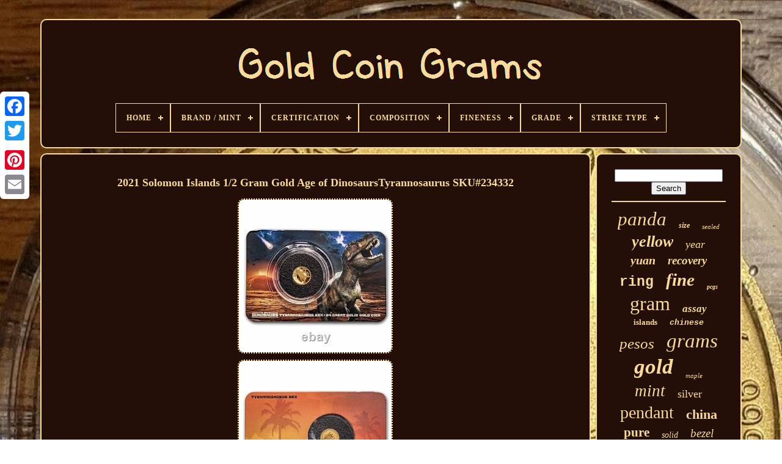

--- FILE ---
content_type: text/html; charset=UTF-8
request_url: https://goldcoingrams.com/2021-solomon-islands-1-2-gram-gold-age-of-dinosaurstyrannosaurus-sku-234332.php
body_size: 5220
content:

<!--###########################################################################################################-->
<!doctype   html>
  
 
<html>
 



 	
<!--###########################################################################################################
		HEAD
###########################################################################################################-->
<head>	
	


	  
 <title>
 
2021 Solomon Islands 1/2 Gram Gold Age Of Dinosaurstyrannosaurus Sku#234332 	 </title>
  	 
	
	  
 <meta  content='text/html; charset=UTF-8'  http-equiv='content-type'>

  
	  	  
<meta  content='width=device-width, initial-scale=1' name='viewport'> 	    
	
	 
		
 
<!--###########################################################################################################-->
<link type='text/css'   rel='stylesheet' href='https://goldcoingrams.com/xuwokyh.css'> 
	
	 


<link	href='https://goldcoingrams.com/kemave.css'  rel='stylesheet' type='text/css'> 	

	 
 	<script src='https://code.jquery.com/jquery-latest.min.js' type='text/javascript'>

</script>
	
	  
<!--###########################################################################################################-->
<script src='https://goldcoingrams.com/tafobo.js'  type='text/javascript'>	 
</script>

 

	 <script type='text/javascript'	src='https://goldcoingrams.com/hunokuqe.js'>	 </script> 
	  
	
<!--###########################################################################################################-->
<script type='text/javascript'  async src='https://goldcoingrams.com/butyvita.js'>
	  
</script>
   
		  <script  async	src='https://goldcoingrams.com/zonudi.js' type='text/javascript'></script>
	
	
	   	<script  type='text/javascript'>
	 var a2a_config = a2a_config || {};a2a_config.no_3p = 1;	
</script>  

	<script src='//static.addtoany.com/menu/page.js' async type='text/javascript'>  
 
</script> 	
	
	 <script   type='text/javascript'  async src='//static.addtoany.com/menu/page.js'> 
 </script>
   

		 
<script type='text/javascript' src='//static.addtoany.com/menu/page.js' async> 
 </script>	 		

  
  </head> 
  	
 	
<body   data-id='124859809024'>



	  	 	<div style='left:0px; top:150px;' class='a2a_kit a2a_kit_size_32 a2a_floating_style a2a_vertical_style'> 
 

		 
 	 
<!--###########################################################################################################-->
<a class='a2a_button_facebook'> </a>	 		
		  <a class='a2a_button_twitter'>	</a>
		 <a class='a2a_button_google_plus'>

</a>	
 	 	
			<a   class='a2a_button_pinterest'>  </a>	 

		  <a  class='a2a_button_email'>   	
</a> 
	   </div>


		<div id='cahunuku'>  	 
		  
<div id='sipub'> 
	 	   
			



<a href='https://goldcoingrams.com/'>		 
<img alt='Gold Coin Grams'   src='https://goldcoingrams.com/gold-coin-grams.gif'>
 

 </a>		

			
<div id='qisu' class='align-center'>
<ul>
<li class='has-sub'><a href='https://goldcoingrams.com/'><span>Home</span></a>
<ul>
	<li><a href='https://goldcoingrams.com/recent-items-gold-coin-grams.php'><span>Recent items</span></a></li>
	<li><a href='https://goldcoingrams.com/top-items-gold-coin-grams.php'><span>Top items</span></a></li>
	<li><a href='https://goldcoingrams.com/recent-videos-gold-coin-grams.php'><span>Recent videos</span></a></li>
</ul>
</li>

<li class='has-sub'><a href='https://goldcoingrams.com/brand-mint/'><span>Brand / Mint</span></a>
<ul>
	<li><a href='https://goldcoingrams.com/brand-mint/american-mint.php'><span>American Mint (11)</span></a></li>
	<li><a href='https://goldcoingrams.com/brand-mint/balerna-switzerland.php'><span>Balerna Switzerland (10)</span></a></li>
	<li><a href='https://goldcoingrams.com/brand-mint/british-royal-mint.php'><span>British Royal Mint (59)</span></a></li>
	<li><a href='https://goldcoingrams.com/brand-mint/china.php'><span>China (10)</span></a></li>
	<li><a href='https://goldcoingrams.com/brand-mint/chinese-mint.php'><span>Chinese Mint (204)</span></a></li>
	<li><a href='https://goldcoingrams.com/brand-mint/cit.php'><span>Cit (25)</span></a></li>
	<li><a href='https://goldcoingrams.com/brand-mint/credit-suisse.php'><span>Credit Suisse (16)</span></a></li>
	<li><a href='https://goldcoingrams.com/brand-mint/franklin-mint.php'><span>Franklin Mint (28)</span></a></li>
	<li><a href='https://goldcoingrams.com/brand-mint/holy-land-mint.php'><span>Holy Land Mint (11)</span></a></li>
	<li><a href='https://goldcoingrams.com/brand-mint/mayer-mint.php'><span>Mayer Mint (23)</span></a></li>
	<li><a href='https://goldcoingrams.com/brand-mint/mexican-mint.php'><span>Mexican Mint (106)</span></a></li>
	<li><a href='https://goldcoingrams.com/brand-mint/mixed-lot.php'><span>Mixed Lot (14)</span></a></li>
	<li><a href='https://goldcoingrams.com/brand-mint/new-zealand-mint.php'><span>New Zealand Mint (14)</span></a></li>
	<li><a href='https://goldcoingrams.com/brand-mint/pamp-suisse.php'><span>Pamp Suisse (24)</span></a></li>
	<li><a href='https://goldcoingrams.com/brand-mint/patriots-coin.php'><span>Patriots Coin (16)</span></a></li>
	<li><a href='https://goldcoingrams.com/brand-mint/royal-canadian-mint.php'><span>Royal Canadian Mint (164)</span></a></li>
	<li><a href='https://goldcoingrams.com/brand-mint/south-african-mint.php'><span>South African Mint (12)</span></a></li>
	<li><a href='https://goldcoingrams.com/brand-mint/the-perth-mint.php'><span>The Perth Mint (42)</span></a></li>
	<li><a href='https://goldcoingrams.com/brand-mint/u-s-mint.php'><span>U.s. Mint (112)</span></a></li>
	<li><a href='https://goldcoingrams.com/brand-mint/valcambi.php'><span>Valcambi (34)</span></a></li>
	<li><a href='https://goldcoingrams.com/recent-items-gold-coin-grams.php'>... (3374)</a></li>
</ul>
</li>

<li class='has-sub'><a href='https://goldcoingrams.com/certification/'><span>Certification</span></a>
<ul>
	<li><a href='https://goldcoingrams.com/certification/american-mint.php'><span>American Mint (6)</span></a></li>
	<li><a href='https://goldcoingrams.com/certification/anacs.php'><span>Anacs (15)</span></a></li>
	<li><a href='https://goldcoingrams.com/certification/assay-card.php'><span>Assay Card (7)</span></a></li>
	<li><a href='https://goldcoingrams.com/certification/certified.php'><span>Certified (8)</span></a></li>
	<li><a href='https://goldcoingrams.com/certification/certified-by-mint.php'><span>Certified By Mint (5)</span></a></li>
	<li><a href='https://goldcoingrams.com/certification/cgc.php'><span>Cgc (5)</span></a></li>
	<li><a href='https://goldcoingrams.com/certification/coa.php'><span>Coa (12)</span></a></li>
	<li><a href='https://goldcoingrams.com/certification/gia.php'><span>Gia (5)</span></a></li>
	<li><a href='https://goldcoingrams.com/certification/icg.php'><span>Icg (8)</span></a></li>
	<li><a href='https://goldcoingrams.com/certification/mint-certified.php'><span>Mint Certified (17)</span></a></li>
	<li><a href='https://goldcoingrams.com/certification/my-elite-jeweler.php'><span>My Elite Jeweler (5)</span></a></li>
	<li><a href='https://goldcoingrams.com/certification/ngc.php'><span>Ngc (404)</span></a></li>
	<li><a href='https://goldcoingrams.com/certification/pcgs.php'><span>Pcgs (154)</span></a></li>
	<li><a href='https://goldcoingrams.com/certification/pcgs-or-ngc.php'><span>Pcgs Or Ngc (5)</span></a></li>
	<li><a href='https://goldcoingrams.com/certification/rcm.php'><span>Rcm (7)</span></a></li>
	<li><a href='https://goldcoingrams.com/certification/rcm-coa.php'><span>Rcm Coa (16)</span></a></li>
	<li><a href='https://goldcoingrams.com/certification/royal-canadian-mint.php'><span>Royal Canadian Mint (14)</span></a></li>
	<li><a href='https://goldcoingrams.com/certification/u-s-mint.php'><span>U.s. Mint (8)</span></a></li>
	<li><a href='https://goldcoingrams.com/certification/uncertified.php'><span>Uncertified (1798)</span></a></li>
	<li><a href='https://goldcoingrams.com/certification/yes.php'><span>Yes (6)</span></a></li>
	<li><a href='https://goldcoingrams.com/recent-items-gold-coin-grams.php'>... (1804)</a></li>
</ul>
</li>

<li class='has-sub'><a href='https://goldcoingrams.com/composition/'><span>Composition</span></a>
<ul>
	<li><a href='https://goldcoingrams.com/composition/9999-gold-24k.php'><span>.9999 Gold (24k) (2)</span></a></li>
	<li><a href='https://goldcoingrams.com/composition/gold.php'><span>Gold (2313)</span></a></li>
	<li><a href='https://goldcoingrams.com/composition/modern-gold.php'><span>Modern Gold (4)</span></a></li>
	<li><a href='https://goldcoingrams.com/composition/silver.php'><span>Silver (28)</span></a></li>
	<li><a href='https://goldcoingrams.com/recent-items-gold-coin-grams.php'>... (1962)</a></li>
</ul>
</li>

<li class='has-sub'><a href='https://goldcoingrams.com/fineness/'><span>Fineness</span></a>
<ul>
	<li><a href='https://goldcoingrams.com/fineness/0-5.php'><span>0.5 (10)</span></a></li>
	<li><a href='https://goldcoingrams.com/fineness/0-585.php'><span>0.585 (7)</span></a></li>
	<li><a href='https://goldcoingrams.com/fineness/0-875.php'><span>0.875 (6)</span></a></li>
	<li><a href='https://goldcoingrams.com/fineness/0-9.php'><span>0.9 (62)</span></a></li>
	<li><a href='https://goldcoingrams.com/fineness/0-900.php'><span>0.900 (146)</span></a></li>
	<li><a href='https://goldcoingrams.com/fineness/900.php'><span>.900 (7)</span></a></li>
	<li><a href='https://goldcoingrams.com/fineness/0-9167.php'><span>0.9167 (79)</span></a></li>
	<li><a href='https://goldcoingrams.com/fineness/0-917.php'><span>0.917 (36)</span></a></li>
	<li><a href='https://goldcoingrams.com/fineness/0-986.php'><span>0.986 (10)</span></a></li>
	<li><a href='https://goldcoingrams.com/fineness/0-999.php'><span>0.999 (458)</span></a></li>
	<li><a href='https://goldcoingrams.com/fineness/999.php'><span>.999 (9)</span></a></li>
	<li><a href='https://goldcoingrams.com/fineness/9999.php'><span>.9999 (9)</span></a></li>
	<li><a href='https://goldcoingrams.com/fineness/0-9999.php'><span>0.9999 (556)</span></a></li>
	<li><a href='https://goldcoingrams.com/fineness/0-99999.php'><span>0.99999 (18)</span></a></li>
	<li><a href='https://goldcoingrams.com/fineness/14-kt.php'><span>14 Kt (5)</span></a></li>
	<li><a href='https://goldcoingrams.com/fineness/90-gold.php'><span>90% Gold (5)</span></a></li>
	<li><a href='https://goldcoingrams.com/fineness/585.php'><span>585 (16)</span></a></li>
	<li><a href='https://goldcoingrams.com/fineness/999.php'><span>999 (42)</span></a></li>
	<li><a href='https://goldcoingrams.com/fineness/999-9.php'><span>999.9 (20)</span></a></li>
	<li><a href='https://goldcoingrams.com/fineness/9999.php'><span>9999 (13)</span></a></li>
	<li><a href='https://goldcoingrams.com/recent-items-gold-coin-grams.php'>... (2795)</a></li>
</ul>
</li>

<li class='has-sub'><a href='https://goldcoingrams.com/grade/'><span>Grade</span></a>
<ul>
	<li><a href='https://goldcoingrams.com/grade/au-55.php'><span>Au 55 (7)</span></a></li>
	<li><a href='https://goldcoingrams.com/grade/ms-62.php'><span>Ms 62 (12)</span></a></li>
	<li><a href='https://goldcoingrams.com/grade/ms-63.php'><span>Ms 63 (17)</span></a></li>
	<li><a href='https://goldcoingrams.com/grade/ms-64.php'><span>Ms 64 (18)</span></a></li>
	<li><a href='https://goldcoingrams.com/grade/ms-65.php'><span>Ms 65 (43)</span></a></li>
	<li><a href='https://goldcoingrams.com/grade/ms-66.php'><span>Ms 66 (13)</span></a></li>
	<li><a href='https://goldcoingrams.com/grade/ms-68.php'><span>Ms 68 (9)</span></a></li>
	<li><a href='https://goldcoingrams.com/grade/ms-69.php'><span>Ms 69 (40)</span></a></li>
	<li><a href='https://goldcoingrams.com/grade/ms-70.php'><span>Ms 70 (89)</span></a></li>
	<li><a href='https://goldcoingrams.com/grade/ms70.php'><span>Ms70 (14)</span></a></li>
	<li><a href='https://goldcoingrams.com/grade/new.php'><span>New (12)</span></a></li>
	<li><a href='https://goldcoingrams.com/grade/pf-69-ultra-cameo.php'><span>Pf 69 Ultra Cameo (6)</span></a></li>
	<li><a href='https://goldcoingrams.com/grade/pf-70.php'><span>Pf 70 (16)</span></a></li>
	<li><a href='https://goldcoingrams.com/grade/pf70.php'><span>Pf70 (22)</span></a></li>
	<li><a href='https://goldcoingrams.com/grade/pr-68.php'><span>Pr 68 (7)</span></a></li>
	<li><a href='https://goldcoingrams.com/grade/pr-69.php'><span>Pr 69 (34)</span></a></li>
	<li><a href='https://goldcoingrams.com/grade/pr-70.php'><span>Pr 70 (73)</span></a></li>
	<li><a href='https://goldcoingrams.com/grade/proof.php'><span>Proof (13)</span></a></li>
	<li><a href='https://goldcoingrams.com/grade/proof-rcm.php'><span>Proof Rcm (6)</span></a></li>
	<li><a href='https://goldcoingrams.com/grade/ungraded.php'><span>Ungraded (987)</span></a></li>
	<li><a href='https://goldcoingrams.com/recent-items-gold-coin-grams.php'>... (2871)</a></li>
</ul>
</li>

<li class='has-sub'><a href='https://goldcoingrams.com/strike-type/'><span>Strike Type</span></a>
<ul>
	<li><a href='https://goldcoingrams.com/strike-type/bullion.php'><span>Bullion (2)</span></a></li>
	<li><a href='https://goldcoingrams.com/strike-type/business.php'><span>Business (678)</span></a></li>
	<li><a href='https://goldcoingrams.com/strike-type/business-proof.php'><span>Business, Proof (5)</span></a></li>
	<li><a href='https://goldcoingrams.com/strike-type/gold-foil.php'><span>Gold Foil (3)</span></a></li>
	<li><a href='https://goldcoingrams.com/strike-type/matte.php'><span>Matte (2)</span></a></li>
	<li><a href='https://goldcoingrams.com/strike-type/mint-state.php'><span>Mint State (2)</span></a></li>
	<li><a href='https://goldcoingrams.com/strike-type/mint-state-70.php'><span>Mint State 70 (2)</span></a></li>
	<li><a href='https://goldcoingrams.com/strike-type/proof.php'><span>Proof (532)</span></a></li>
	<li><a href='https://goldcoingrams.com/strike-type/proof-like.php'><span>Proof-like (73)</span></a></li>
	<li><a href='https://goldcoingrams.com/strike-type/restrike.php'><span>Restrike (3)</span></a></li>
	<li><a href='https://goldcoingrams.com/strike-type/reverse-proof.php'><span>Reverse Proof (3)</span></a></li>
	<li><a href='https://goldcoingrams.com/strike-type/satin.php'><span>Satin (6)</span></a></li>
	<li><a href='https://goldcoingrams.com/recent-items-gold-coin-grams.php'>... (2998)</a></li>
</ul>
</li>

</ul>
</div>

		  	
	

</div> 

 


		    <div id='midy'> 


	 
			 
	 	
	
<div id='koselik'> 
				
<div id='bifud'>	

 </div> 

						<h1 class="[base64]">2021 Solomon Islands 1/2 Gram Gold Age of DinosaursTyrannosaurus SKU#234332</h1>
<img class="rhdKi" src="https://goldcoingrams.com/pictures/2021-Solomon-Islands-1-2-Gram-Gold-Age-of-DinosaursTyrannosaurus-SKU-234332-01-znbt.jpg" title="2021 Solomon Islands 1/2 Gram Gold Age of DinosaursTyrannosaurus SKU#234332" alt="2021 Solomon Islands 1/2 Gram Gold Age of DinosaursTyrannosaurus SKU#234332"/>	
 <br/>  <img class="rhdKi" src="https://goldcoingrams.com/pictures/2021-Solomon-Islands-1-2-Gram-Gold-Age-of-DinosaursTyrannosaurus-SKU-234332-02-qh.jpg" title="2021 Solomon Islands 1/2 Gram Gold Age of DinosaursTyrannosaurus SKU#234332" alt="2021 Solomon Islands 1/2 Gram Gold Age of DinosaursTyrannosaurus SKU#234332"/>
	
<br/>  <img class="rhdKi" src="https://goldcoingrams.com/pictures/2021-Solomon-Islands-1-2-Gram-Gold-Age-of-DinosaursTyrannosaurus-SKU-234332-03-gv.jpg" title="2021 Solomon Islands 1/2 Gram Gold Age of DinosaursTyrannosaurus SKU#234332" alt="2021 Solomon Islands 1/2 Gram Gold Age of DinosaursTyrannosaurus SKU#234332"/>

<br/>    <img class="rhdKi" src="https://goldcoingrams.com/pictures/2021-Solomon-Islands-1-2-Gram-Gold-Age-of-DinosaursTyrannosaurus-SKU-234332-04-jk.jpg" title="2021 Solomon Islands 1/2 Gram Gold Age of DinosaursTyrannosaurus SKU#234332" alt="2021 Solomon Islands 1/2 Gram Gold Age of DinosaursTyrannosaurus SKU#234332"/>

	<br/>

 <br/> 	  <img class="rhdKi" src="https://goldcoingrams.com/bahuze.gif" title="2021 Solomon Islands 1/2 Gram Gold Age of DinosaursTyrannosaurus SKU#234332" alt="2021 Solomon Islands 1/2 Gram Gold Age of DinosaursTyrannosaurus SKU#234332"/>   <img class="rhdKi" src="https://goldcoingrams.com/vyte.gif" title="2021 Solomon Islands 1/2 Gram Gold Age of DinosaursTyrannosaurus SKU#234332" alt="2021 Solomon Islands 1/2 Gram Gold Age of DinosaursTyrannosaurus SKU#234332"/>  <br/>  

<p>	  2021 Solomon Islands 1/2 Gram Gold Age of Dinosaurs;Tyrannosaurus - SKU#234332. Photos in this listing may or may not be stock photos. The photos are meant to be an indication of the product you will receive. Mintage of only 2,500 worldwide.  </p> 
	 Each coin comes in an individual blister card. Obverse: Portrays the effigy of Her Majesty Queen Elizabeth II and the inscriptions of the issuing country, year of issue, and face value. Reverse: Features a Tyrannosaurus Rex, one of the most popular dinosaurs with the immortal name meaning tyrant lizard king.  
 <p> 
 Above the Tyrannosaurus an image of it's footprint. Sovereign coin backed by the Solomon Islands. Protect your coins from fingerprints by adding these cotton gloves.</p>
 
 <p>  A must for any natural world fans. Add this Solomon Island Gold coin to your collection. 	</p>  Gold Dinosaur Collection This pure gold collection includes 12 of the most fascinating dinosaurs. Celebrating 200 years of first discovery of dinosaur fossils by bringing back t life these amazing creatures. Each coin was issued by Solomon Islands. Is one of the leaders in providing unique coins to the numismatic world. MDM, short for Münzhandelsgesellschaft mbH & Co. KG German Coin, is one of the largest international mints and is also a member of the of the Richard Borek Group. Founded in 1893, this group is an internationally active coin trading company that is one of the world market leaders for precious metal collectibles. 1,359 Item as described. Rec'd item, looking forward to doing business with again. This item is in the category "Coins & Paper Money\Bullion\Gold\Coins". The seller is "apmex" and is located in this country: US. This item can be shipped worldwide.	


<p>
 

<ul>  

<li>Brand: Bavarian Mint</li>
<li>MPN: 234332</li>
<li>Year: 2021</li>
<li>Fineness: 0.999</li>
<li>Denomination: 10 Dollars</li>
<li>Country/Region of Manufacture: Germany</li>
<li>Circulated/Uncirculated: Circulated</li>
<li>Certification: Uncertified</li>
</ul> 
	</p>
  
<br/>
 
 <img class="rhdKi" src="https://goldcoingrams.com/bahuze.gif" title="2021 Solomon Islands 1/2 Gram Gold Age of DinosaursTyrannosaurus SKU#234332" alt="2021 Solomon Islands 1/2 Gram Gold Age of DinosaursTyrannosaurus SKU#234332"/>   <img class="rhdKi" src="https://goldcoingrams.com/vyte.gif" title="2021 Solomon Islands 1/2 Gram Gold Age of DinosaursTyrannosaurus SKU#234332" alt="2021 Solomon Islands 1/2 Gram Gold Age of DinosaursTyrannosaurus SKU#234332"/> <br/>

				
				 	
<!--###########################################################################################################-->
<script	type='text/javascript'>	 

	
					celucak();
				 </script>
   
				
					
<!--###########################################################################################################-->
<div style='margin:10px auto;width:120px;'   class='a2a_kit a2a_default_style'>	 	 
 
					  
 <a  class='a2a_button_facebook'>	  	 
	</a>
 
						 <a class='a2a_button_twitter'>	 </a>  

					
 
<a class='a2a_button_google_plus'>  </a>
   
 



					 <a	class='a2a_button_pinterest'>
 </a> 	
					 
<a class='a2a_button_email'>

</a>


	 

				</div>
  
					
				
				 </div>
 
			
  
<div   id='bohe'>		
				
				
<div id='woxyhis'>
 	 
					
   <hr>

				
 
  

   </div>
	

				
 
<div  id='lazeguci'>
	</div>  	
				
				
 
 <div id='hanaxoj'>   
					<a style="font-family:Donata;font-size:31px;font-weight:normal;font-style:italic;text-decoration:none" href="https://goldcoingrams.com/tomy/panda.php">panda</a><a style="font-family:Ner Berolina MT;font-size:12px;font-weight:bold;font-style:oblique;text-decoration:none" href="https://goldcoingrams.com/tomy/size.php">size</a><a style="font-family:Britannic Bold;font-size:11px;font-weight:lighter;font-style:italic;text-decoration:none" href="https://goldcoingrams.com/tomy/sealed.php">sealed</a><a style="font-family:Impact;font-size:26px;font-weight:bold;font-style:italic;text-decoration:none" href="https://goldcoingrams.com/tomy/yellow.php">yellow</a><a style="font-family:Brush Script MT;font-size:18px;font-weight:lighter;font-style:italic;text-decoration:none" href="https://goldcoingrams.com/tomy/year.php">year</a><a style="font-family:Charcoal;font-size:20px;font-weight:bolder;font-style:italic;text-decoration:none" href="https://goldcoingrams.com/tomy/yuan.php">yuan</a><a style="font-family:Univers;font-size:19px;font-weight:bold;font-style:italic;text-decoration:none" href="https://goldcoingrams.com/tomy/recovery.php">recovery</a><a style="font-family:Courier;font-size:23px;font-weight:bold;font-style:normal;text-decoration:none" href="https://goldcoingrams.com/tomy/ring.php">ring</a><a style="font-family:Donata;font-size:29px;font-weight:bolder;font-style:italic;text-decoration:none" href="https://goldcoingrams.com/tomy/fine.php">fine</a><a style="font-family:Verdana;font-size:10px;font-weight:bolder;font-style:oblique;text-decoration:none" href="https://goldcoingrams.com/tomy/pcgs.php">pcgs</a><a style="font-family:New York;font-size:32px;font-weight:lighter;font-style:normal;text-decoration:none" href="https://goldcoingrams.com/tomy/gram.php">gram</a><a style="font-family:Zap Chance;font-size:17px;font-weight:bold;font-style:italic;text-decoration:none" href="https://goldcoingrams.com/tomy/assay.php">assay</a><a style="font-family:Braggadocio;font-size:13px;font-weight:bold;font-style:normal;text-decoration:none" href="https://goldcoingrams.com/tomy/islands.php">islands</a><a style="font-family:Courier New;font-size:13px;font-weight:bold;font-style:oblique;text-decoration:none" href="https://goldcoingrams.com/tomy/chinese.php">chinese</a><a style="font-family:Antique Olive;font-size:25px;font-weight:lighter;font-style:italic;text-decoration:none" href="https://goldcoingrams.com/tomy/pesos.php">pesos</a><a style="font-family:Arial Narrow;font-size:33px;font-weight:normal;font-style:oblique;text-decoration:none" href="https://goldcoingrams.com/tomy/grams.php">grams</a><a style="font-family:GV Terminal;font-size:35px;font-weight:bold;font-style:oblique;text-decoration:none" href="https://goldcoingrams.com/tomy/gold.php">gold</a><a style="font-family:Geneva;font-size:11px;font-weight:normal;font-style:oblique;text-decoration:none" href="https://goldcoingrams.com/tomy/maple.php">maple</a><a style="font-family:Humanst521 Cn BT;font-size:27px;font-weight:normal;font-style:oblique;text-decoration:none" href="https://goldcoingrams.com/tomy/mint.php">mint</a><a style="font-family:Erie;font-size:18px;font-weight:normal;font-style:normal;text-decoration:none" href="https://goldcoingrams.com/tomy/silver.php">silver</a><a style="font-family:Brush Script MT;font-size:28px;font-weight:lighter;font-style:normal;text-decoration:none" href="https://goldcoingrams.com/tomy/pendant.php">pendant</a><a style="font-family:GilbertUltraBold;font-size:22px;font-weight:bold;font-style:normal;text-decoration:none" href="https://goldcoingrams.com/tomy/china.php">china</a><a style="font-family:Braggadocio;font-size:21px;font-weight:bold;font-style:normal;text-decoration:none" href="https://goldcoingrams.com/tomy/pure.php">pure</a><a style="font-family:Century Gothic;font-size:14px;font-weight:normal;font-style:italic;text-decoration:none" href="https://goldcoingrams.com/tomy/solid.php">solid</a><a style="font-family:Coronet;font-size:19px;font-weight:lighter;font-style:italic;text-decoration:none" href="https://goldcoingrams.com/tomy/bezel.php">bezel</a><a style="font-family:Small Fonts;font-size:15px;font-weight:normal;font-style:oblique;text-decoration:none" href="https://goldcoingrams.com/tomy/eagle.php">eagle</a><a style="font-family:Univers Condensed;font-size:34px;font-weight:normal;font-style:normal;text-decoration:none" href="https://goldcoingrams.com/tomy/coin.php">coin</a><a style="font-family:Wide Latin;font-size:12px;font-weight:bolder;font-style:italic;text-decoration:none" href="https://goldcoingrams.com/tomy/bullion.php">bullion</a><a style="font-family:Letter Gothic;font-size:16px;font-weight:bolder;font-style:oblique;text-decoration:none" href="https://goldcoingrams.com/tomy/rare.php">rare</a><a style="font-family:Albertus Medium;font-size:15px;font-weight:bold;font-style:oblique;text-decoration:none" href="https://goldcoingrams.com/tomy/sovereign.php">sovereign</a><a style="font-family:Helvetica;font-size:30px;font-weight:lighter;font-style:italic;text-decoration:none" href="https://goldcoingrams.com/tomy/proof.php">proof</a><a style="font-family:Old English Text MT;font-size:17px;font-weight:bolder;font-style:normal;text-decoration:none" href="https://goldcoingrams.com/tomy/mexico.php">mexico</a><a style="font-family:Minion Web;font-size:14px;font-weight:lighter;font-style:normal;text-decoration:none" href="https://goldcoingrams.com/tomy/leaf.php">leaf</a><a style="font-family:Old English Text MT;font-size:16px;font-weight:bolder;font-style:oblique;text-decoration:none" href="https://goldcoingrams.com/tomy/scrap.php">scrap</a><a style="font-family:Old English;font-size:24px;font-weight:lighter;font-style:normal;text-decoration:none" href="https://goldcoingrams.com/tomy/coins.php">coins</a>  
					 </div>

			
			    </div>	


		  </div>  
	
				 	

<!--###########################################################################################################-->
<div id='mukulawi'> 	
		
			
 
 	 <ul>  
				 <li> 	
					
	   	<a href='https://goldcoingrams.com/'>			Home  
</a> 
  
					
</li>	
 	
				<li>		
					  	
<a href='https://goldcoingrams.com/contactus.php'>
   Contact Form </a>	 
				</li> 

				
 

 
<li>	

					

  


<!--###########################################################################################################-->
<a href='https://goldcoingrams.com/diroluk.php'>
Privacy Policies	</a>   
 
				</li>
				
 <li>
					<a  href='https://goldcoingrams.com/tos.php'>
Service Agreement	</a>

 
				 
	 
</li>
	 
				

			
  </ul>	
  

			
		  	 
</div> 	 


	 
 </div>  
   
	</body>

	
	

 	
	</HTML> 